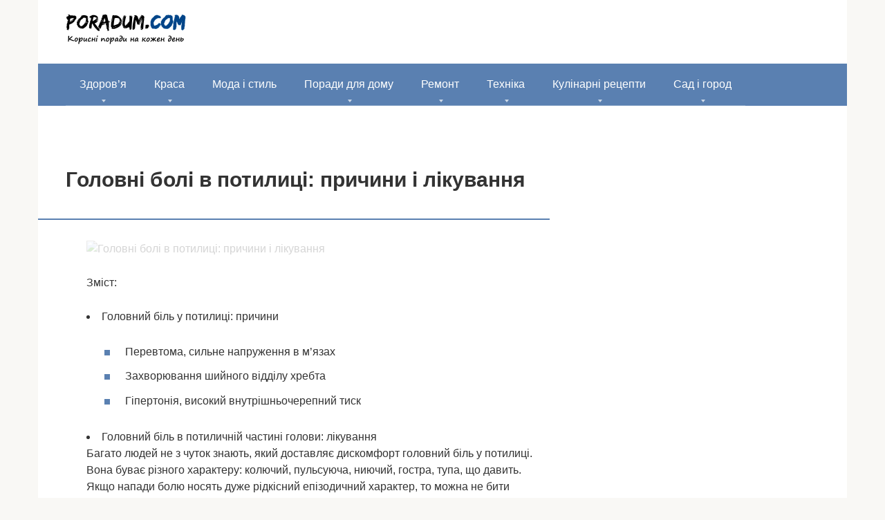

--- FILE ---
content_type: text/html; charset=UTF-8
request_url: http://poradum.com/zdorovya/golovni-boli-v-potilici-prichini-i-likuvannya.html
body_size: 17495
content:
<!DOCTYPE html><html lang="uk"><head><script data-no-optimize="1">var litespeed_docref=sessionStorage.getItem("litespeed_docref");litespeed_docref&&(Object.defineProperty(document,"referrer",{get:function(){return litespeed_docref}}),sessionStorage.removeItem("litespeed_docref"));</script> <meta charset="UTF-8"><meta name="viewport" content="width=device-width, initial-scale=1"><meta name='robots' content='index, follow, max-image-preview:large, max-snippet:-1, max-video-preview:-1' /><title>Головні болі в потилиці: причини і лікування</title><link rel="canonical" href="http://poradum.com/zdorovya/golovni-boli-v-potilici-prichini-i-likuvannya.html" /><meta property="og:locale" content="uk_UA" /><meta property="og:type" content="article" /><meta property="og:title" content="Головні болі в потилиці: причини і лікування" /><meta property="og:description" content="Зміст: Головний біль у потилиці: причини Перевтома, сильне напруження в м&#8217;язах Захворювання шийного відділу хребта Гіпертонія, високий внутрішньочерепний тиск Головний біль в потиличній частині голови: лікування Багато людей..." /><meta property="og:url" content="http://poradum.com/zdorovya/golovni-boli-v-potilici-prichini-i-likuvannya.html" /><meta property="og:site_name" content="Корисні поради та відповіді на питання" /><meta property="article:published_time" content="2016-04-27T08:28:31+00:00" /><meta property="og:image" content="http://poradum.com/wp-content/uploads/2016/04/a0ff932998995e531319221ddbedca62.jpg" /><meta property="og:image:width" content="300" /><meta property="og:image:height" content="212" /><meta property="og:image:type" content="image/jpeg" /><meta name="author" content="admin" /><meta name="twitter:card" content="summary_large_image" /><meta name="twitter:label1" content="Написано" /><meta name="twitter:data1" content="admin" /><style id='wp-img-auto-sizes-contain-inline-css' type='text/css'>img:is([sizes=auto i],[sizes^="auto," i]){contain-intrinsic-size:3000px 1500px}
/*# sourceURL=wp-img-auto-sizes-contain-inline-css */</style><link data-optimized="2" rel="stylesheet" href="http://poradum.com/wp-content/litespeed/css/18af7ff01304be9407a6885cdf7303a4.css?ver=fedc6" /><style id='classic-theme-styles-inline-css' type='text/css'>/*! This file is auto-generated */
.wp-block-button__link{color:#fff;background-color:#32373c;border-radius:9999px;box-shadow:none;text-decoration:none;padding:calc(.667em + 2px) calc(1.333em + 2px);font-size:1.125em}.wp-block-file__button{background:#32373c;color:#fff;text-decoration:none}
/*# sourceURL=/wp-includes/css/classic-themes.min.css */</style> <script type="litespeed/javascript" data-src="http://poradum.com/wp-includes/js/jquery/jquery.min.js" id="jquery-core-js"></script> <style>.pseudo-clearfy-link { color: #008acf; cursor: pointer;}.pseudo-clearfy-link:hover { text-decoration: none;}</style><style>.scrolltop { background-color: #cccccc;}.scrolltop:after { color: #ffffff;}.scrolltop { width: 50px;}.scrolltop { height: 50px;}.scrolltop:after { content: "\f102"; }body { font-family: "Roboto" ,"Helvetica Neue", Helvetica, Arial, sans-serif; }.site-title, .site-title a { font-family: "Roboto" ,"Helvetica Neue", Helvetica, Arial, sans-serif; }.site-description { font-family: "Roboto" ,"Helvetica Neue", Helvetica, Arial, sans-serif; }.entry-content h1, .entry-content h2, .entry-content h3, .entry-content h4, .entry-content h5, .entry-content h6, .entry-image__title h1, .entry-title, .entry-title a { font-family: "Roboto" ,"Helvetica Neue", Helvetica, Arial, sans-serif; }.main-navigation ul li a, .main-navigation ul li .removed-link, .footer-navigation ul li a, .footer-navigation ul li .removed-link{ font-family: "Roboto" ,"Helvetica Neue", Helvetica, Arial, sans-serif; }@media (min-width: 576px) { body { font-size: 16px;} }@media (min-width: 576px) { .site-title, .site-title a { font-size: 28px;} }@media (min-width: 576px) { .site-description { font-size: 16px;} }@media (min-width: 576px) { .main-navigation ul li a, .main-navigation ul li .removed-link, .footer-navigation ul li a, .footer-navigation ul li .removed-link { font-size: 16px;} }@media (min-width: 576px) { body { line-height: 1.5;} }@media (min-width: 576px) { .site-title, .site-title a { line-height: 1.1;} }@media (min-width: 576px) { .main-navigation ul li a, .main-navigation ul li .removed-link, .footer-navigation ul li a, .footer-navigation ul li .removed-link { line-height: 1.5;} }.mob-hamburger span, .card-slider__category, .card-slider-container .swiper-pagination-bullet-active, .page-separator, .pagination .current, .pagination a.page-numbers:hover, .entry-content ul > li:before, .entry-content ul:not([class])>li:before, .taxonomy-description ul:not([class])>li:before, .btn, .comment-respond .form-submit input, .contact-form .contact_submit, .page-links__item { background-color: #5a80b1;}.spoiler-box, .entry-content ol li:before, .entry-content ol:not([class]) li:before, .taxonomy-description ol:not([class]) li:before, .mob-hamburger, .inp:focus, .search-form__text:focus, .entry-content blockquote,
         .comment-respond .comment-form-author input:focus, .comment-respond .comment-form-author textarea:focus, .comment-respond .comment-form-comment input:focus, .comment-respond .comment-form-comment textarea:focus, .comment-respond .comment-form-email input:focus, .comment-respond .comment-form-email textarea:focus, .comment-respond .comment-form-url input:focus, .comment-respond .comment-form-url textarea:focus { border-color: #5a80b1;}.entry-content blockquote:before, .spoiler-box__title:after, .sidebar-navigation .menu-item-has-children:after,
        .star-rating--score-1:not(.hover) .star-rating-item:nth-child(1),
        .star-rating--score-2:not(.hover) .star-rating-item:nth-child(1), .star-rating--score-2:not(.hover) .star-rating-item:nth-child(2),
        .star-rating--score-3:not(.hover) .star-rating-item:nth-child(1), .star-rating--score-3:not(.hover) .star-rating-item:nth-child(2), .star-rating--score-3:not(.hover) .star-rating-item:nth-child(3),
        .star-rating--score-4:not(.hover) .star-rating-item:nth-child(1), .star-rating--score-4:not(.hover) .star-rating-item:nth-child(2), .star-rating--score-4:not(.hover) .star-rating-item:nth-child(3), .star-rating--score-4:not(.hover) .star-rating-item:nth-child(4),
        .star-rating--score-5:not(.hover) .star-rating-item:nth-child(1), .star-rating--score-5:not(.hover) .star-rating-item:nth-child(2), .star-rating--score-5:not(.hover) .star-rating-item:nth-child(3), .star-rating--score-5:not(.hover) .star-rating-item:nth-child(4), .star-rating--score-5:not(.hover) .star-rating-item:nth-child(5), .star-rating-item.hover { color: #5a80b1;}body { color: #333333;}a, .spanlink, .comment-reply-link, .pseudo-link, .root-pseudo-link { color: #428bca;}a:hover, a:focus, a:active, .spanlink:hover, .comment-reply-link:hover, .pseudo-link:hover { color: #e66212;}.site-header { background-color: #ffffff;}.site-title, .site-title a { color: #5a80b1;}.site-description, .site-description a { color: #666666;}.main-navigation, .footer-navigation, .main-navigation ul li .sub-menu, .footer-navigation ul li .sub-menu { background-color: #5a80b1;}.main-navigation ul li a, .main-navigation ul li .removed-link, .footer-navigation ul li a, .footer-navigation ul li .removed-link { color: #ffffff;}.site-footer { background-color: #ffffff;}@media (min-width: 768px) {.site-header { background-repeat: no-repeat; }}@media (min-width: 768px) {.site-header { background-position: center center; }}</style><link rel="icon" href="http://poradum.com/wp-content/uploads/2016/04/nravitsja-150x150.png" sizes="32x32" /><link rel="icon" href="http://poradum.com/wp-content/uploads/2016/04/nravitsja-300x300.png" sizes="192x192" /><link rel="apple-touch-icon" href="http://poradum.com/wp-content/uploads/2016/04/nravitsja-300x300.png" /><meta name="msapplication-TileImage" content="http://poradum.com/wp-content/uploads/2016/04/nravitsja-300x300.png" /><style type="text/css" id="wp-custom-css">.site-logotype img {
    max-width: 220px;
    max-height: 100px;
}
		@font-face {
  font-display: swap;
}</style> <script type="litespeed/javascript" data-src="//pagead2.googlesyndication.com/pagead/js/adsbygoogle.js"></script> <script type="litespeed/javascript">(adsbygoogle=window.adsbygoogle||[]).push({google_ad_client:"ca-pub-8324800206153529",enable_page_level_ads:!0})</script>  <script type="litespeed/javascript" data-src="https://www.googletagmanager.com/gtag/js?id=UA-32094556-11"></script> <script type="litespeed/javascript">window.dataLayer=window.dataLayer||[];function gtag(){dataLayer.push(arguments)}
gtag('js',new Date());gtag('config','UA-32094556-11')</script> <script type="litespeed/javascript" data-src="https://fundingchoicesmessages.google.com/i/pub-8324800206153529?ers=1" nonce="Zb-7zmcJ_qU5APk5TzldmA"></script><script nonce="Zb-7zmcJ_qU5APk5TzldmA" type="litespeed/javascript">(function(){function signalGooglefcPresent(){if(!window.frames.googlefcPresent){if(document.body){const iframe=document.createElement('iframe');iframe.style='width: 0; height: 0; border: none; z-index: -1000; left: -1000px; top: -1000px;';iframe.style.display='none';iframe.name='googlefcPresent';document.body.appendChild(iframe)}else{setTimeout(signalGooglefcPresent,0)}}}signalGooglefcPresent()})()</script><style id='global-styles-inline-css' type='text/css'>:root{--wp--preset--aspect-ratio--square: 1;--wp--preset--aspect-ratio--4-3: 4/3;--wp--preset--aspect-ratio--3-4: 3/4;--wp--preset--aspect-ratio--3-2: 3/2;--wp--preset--aspect-ratio--2-3: 2/3;--wp--preset--aspect-ratio--16-9: 16/9;--wp--preset--aspect-ratio--9-16: 9/16;--wp--preset--color--black: #000000;--wp--preset--color--cyan-bluish-gray: #abb8c3;--wp--preset--color--white: #ffffff;--wp--preset--color--pale-pink: #f78da7;--wp--preset--color--vivid-red: #cf2e2e;--wp--preset--color--luminous-vivid-orange: #ff6900;--wp--preset--color--luminous-vivid-amber: #fcb900;--wp--preset--color--light-green-cyan: #7bdcb5;--wp--preset--color--vivid-green-cyan: #00d084;--wp--preset--color--pale-cyan-blue: #8ed1fc;--wp--preset--color--vivid-cyan-blue: #0693e3;--wp--preset--color--vivid-purple: #9b51e0;--wp--preset--gradient--vivid-cyan-blue-to-vivid-purple: linear-gradient(135deg,rgb(6,147,227) 0%,rgb(155,81,224) 100%);--wp--preset--gradient--light-green-cyan-to-vivid-green-cyan: linear-gradient(135deg,rgb(122,220,180) 0%,rgb(0,208,130) 100%);--wp--preset--gradient--luminous-vivid-amber-to-luminous-vivid-orange: linear-gradient(135deg,rgb(252,185,0) 0%,rgb(255,105,0) 100%);--wp--preset--gradient--luminous-vivid-orange-to-vivid-red: linear-gradient(135deg,rgb(255,105,0) 0%,rgb(207,46,46) 100%);--wp--preset--gradient--very-light-gray-to-cyan-bluish-gray: linear-gradient(135deg,rgb(238,238,238) 0%,rgb(169,184,195) 100%);--wp--preset--gradient--cool-to-warm-spectrum: linear-gradient(135deg,rgb(74,234,220) 0%,rgb(151,120,209) 20%,rgb(207,42,186) 40%,rgb(238,44,130) 60%,rgb(251,105,98) 80%,rgb(254,248,76) 100%);--wp--preset--gradient--blush-light-purple: linear-gradient(135deg,rgb(255,206,236) 0%,rgb(152,150,240) 100%);--wp--preset--gradient--blush-bordeaux: linear-gradient(135deg,rgb(254,205,165) 0%,rgb(254,45,45) 50%,rgb(107,0,62) 100%);--wp--preset--gradient--luminous-dusk: linear-gradient(135deg,rgb(255,203,112) 0%,rgb(199,81,192) 50%,rgb(65,88,208) 100%);--wp--preset--gradient--pale-ocean: linear-gradient(135deg,rgb(255,245,203) 0%,rgb(182,227,212) 50%,rgb(51,167,181) 100%);--wp--preset--gradient--electric-grass: linear-gradient(135deg,rgb(202,248,128) 0%,rgb(113,206,126) 100%);--wp--preset--gradient--midnight: linear-gradient(135deg,rgb(2,3,129) 0%,rgb(40,116,252) 100%);--wp--preset--font-size--small: 13px;--wp--preset--font-size--medium: 20px;--wp--preset--font-size--large: 36px;--wp--preset--font-size--x-large: 42px;--wp--preset--spacing--20: 0.44rem;--wp--preset--spacing--30: 0.67rem;--wp--preset--spacing--40: 1rem;--wp--preset--spacing--50: 1.5rem;--wp--preset--spacing--60: 2.25rem;--wp--preset--spacing--70: 3.38rem;--wp--preset--spacing--80: 5.06rem;--wp--preset--shadow--natural: 6px 6px 9px rgba(0, 0, 0, 0.2);--wp--preset--shadow--deep: 12px 12px 50px rgba(0, 0, 0, 0.4);--wp--preset--shadow--sharp: 6px 6px 0px rgba(0, 0, 0, 0.2);--wp--preset--shadow--outlined: 6px 6px 0px -3px rgb(255, 255, 255), 6px 6px rgb(0, 0, 0);--wp--preset--shadow--crisp: 6px 6px 0px rgb(0, 0, 0);}:where(.is-layout-flex){gap: 0.5em;}:where(.is-layout-grid){gap: 0.5em;}body .is-layout-flex{display: flex;}.is-layout-flex{flex-wrap: wrap;align-items: center;}.is-layout-flex > :is(*, div){margin: 0;}body .is-layout-grid{display: grid;}.is-layout-grid > :is(*, div){margin: 0;}:where(.wp-block-columns.is-layout-flex){gap: 2em;}:where(.wp-block-columns.is-layout-grid){gap: 2em;}:where(.wp-block-post-template.is-layout-flex){gap: 1.25em;}:where(.wp-block-post-template.is-layout-grid){gap: 1.25em;}.has-black-color{color: var(--wp--preset--color--black) !important;}.has-cyan-bluish-gray-color{color: var(--wp--preset--color--cyan-bluish-gray) !important;}.has-white-color{color: var(--wp--preset--color--white) !important;}.has-pale-pink-color{color: var(--wp--preset--color--pale-pink) !important;}.has-vivid-red-color{color: var(--wp--preset--color--vivid-red) !important;}.has-luminous-vivid-orange-color{color: var(--wp--preset--color--luminous-vivid-orange) !important;}.has-luminous-vivid-amber-color{color: var(--wp--preset--color--luminous-vivid-amber) !important;}.has-light-green-cyan-color{color: var(--wp--preset--color--light-green-cyan) !important;}.has-vivid-green-cyan-color{color: var(--wp--preset--color--vivid-green-cyan) !important;}.has-pale-cyan-blue-color{color: var(--wp--preset--color--pale-cyan-blue) !important;}.has-vivid-cyan-blue-color{color: var(--wp--preset--color--vivid-cyan-blue) !important;}.has-vivid-purple-color{color: var(--wp--preset--color--vivid-purple) !important;}.has-black-background-color{background-color: var(--wp--preset--color--black) !important;}.has-cyan-bluish-gray-background-color{background-color: var(--wp--preset--color--cyan-bluish-gray) !important;}.has-white-background-color{background-color: var(--wp--preset--color--white) !important;}.has-pale-pink-background-color{background-color: var(--wp--preset--color--pale-pink) !important;}.has-vivid-red-background-color{background-color: var(--wp--preset--color--vivid-red) !important;}.has-luminous-vivid-orange-background-color{background-color: var(--wp--preset--color--luminous-vivid-orange) !important;}.has-luminous-vivid-amber-background-color{background-color: var(--wp--preset--color--luminous-vivid-amber) !important;}.has-light-green-cyan-background-color{background-color: var(--wp--preset--color--light-green-cyan) !important;}.has-vivid-green-cyan-background-color{background-color: var(--wp--preset--color--vivid-green-cyan) !important;}.has-pale-cyan-blue-background-color{background-color: var(--wp--preset--color--pale-cyan-blue) !important;}.has-vivid-cyan-blue-background-color{background-color: var(--wp--preset--color--vivid-cyan-blue) !important;}.has-vivid-purple-background-color{background-color: var(--wp--preset--color--vivid-purple) !important;}.has-black-border-color{border-color: var(--wp--preset--color--black) !important;}.has-cyan-bluish-gray-border-color{border-color: var(--wp--preset--color--cyan-bluish-gray) !important;}.has-white-border-color{border-color: var(--wp--preset--color--white) !important;}.has-pale-pink-border-color{border-color: var(--wp--preset--color--pale-pink) !important;}.has-vivid-red-border-color{border-color: var(--wp--preset--color--vivid-red) !important;}.has-luminous-vivid-orange-border-color{border-color: var(--wp--preset--color--luminous-vivid-orange) !important;}.has-luminous-vivid-amber-border-color{border-color: var(--wp--preset--color--luminous-vivid-amber) !important;}.has-light-green-cyan-border-color{border-color: var(--wp--preset--color--light-green-cyan) !important;}.has-vivid-green-cyan-border-color{border-color: var(--wp--preset--color--vivid-green-cyan) !important;}.has-pale-cyan-blue-border-color{border-color: var(--wp--preset--color--pale-cyan-blue) !important;}.has-vivid-cyan-blue-border-color{border-color: var(--wp--preset--color--vivid-cyan-blue) !important;}.has-vivid-purple-border-color{border-color: var(--wp--preset--color--vivid-purple) !important;}.has-vivid-cyan-blue-to-vivid-purple-gradient-background{background: var(--wp--preset--gradient--vivid-cyan-blue-to-vivid-purple) !important;}.has-light-green-cyan-to-vivid-green-cyan-gradient-background{background: var(--wp--preset--gradient--light-green-cyan-to-vivid-green-cyan) !important;}.has-luminous-vivid-amber-to-luminous-vivid-orange-gradient-background{background: var(--wp--preset--gradient--luminous-vivid-amber-to-luminous-vivid-orange) !important;}.has-luminous-vivid-orange-to-vivid-red-gradient-background{background: var(--wp--preset--gradient--luminous-vivid-orange-to-vivid-red) !important;}.has-very-light-gray-to-cyan-bluish-gray-gradient-background{background: var(--wp--preset--gradient--very-light-gray-to-cyan-bluish-gray) !important;}.has-cool-to-warm-spectrum-gradient-background{background: var(--wp--preset--gradient--cool-to-warm-spectrum) !important;}.has-blush-light-purple-gradient-background{background: var(--wp--preset--gradient--blush-light-purple) !important;}.has-blush-bordeaux-gradient-background{background: var(--wp--preset--gradient--blush-bordeaux) !important;}.has-luminous-dusk-gradient-background{background: var(--wp--preset--gradient--luminous-dusk) !important;}.has-pale-ocean-gradient-background{background: var(--wp--preset--gradient--pale-ocean) !important;}.has-electric-grass-gradient-background{background: var(--wp--preset--gradient--electric-grass) !important;}.has-midnight-gradient-background{background: var(--wp--preset--gradient--midnight) !important;}.has-small-font-size{font-size: var(--wp--preset--font-size--small) !important;}.has-medium-font-size{font-size: var(--wp--preset--font-size--medium) !important;}.has-large-font-size{font-size: var(--wp--preset--font-size--large) !important;}.has-x-large-font-size{font-size: var(--wp--preset--font-size--x-large) !important;}
/*# sourceURL=global-styles-inline-css */</style></head><body class="wp-singular post-template-default single single-post postid-76869 single-format-standard wp-theme-root  group-blog"><div id="page" class="site">
<a class="skip-link screen-reader-text" href="#main">Перейти до вмісту</a><header id="masthead" class="site-header container" itemscope itemtype="http://schema.org/WPHeader"><div class="site-header-inner "><div class="site-branding"><div class="site-logotype"><a href="http://poradum.com/"><img data-lazyloaded="1" src="[data-uri]" width="178" height="45" data-src="http://poradum.com/wp-content/uploads/2018/12/cropped-logo.png" alt="Корисні поради та відповіді на питання"></a></div></div><div class="mob-hamburger"><span></span></div></div></header><nav id="site-navigation" class="main-navigation container"><div class="main-navigation-inner "><div class="menu-menyu-container"><ul id="header_menu" class="menu"><li id="menu-item-20" class="menu-item menu-item-type-taxonomy menu-item-object-category current-post-ancestor current-menu-parent current-post-parent menu-item-has-children menu-item-20"><a href="http://poradum.com/category/zdorovya">Здоров&#8217;я</a><ul class="sub-menu"><li id="menu-item-71024" class="menu-item menu-item-type-taxonomy menu-item-object-category menu-item-71024"><a href="http://poradum.com/category/zdorovya/varikoz">Варикоз</a></li><li id="menu-item-66393" class="menu-item menu-item-type-taxonomy menu-item-object-category menu-item-66393"><a href="http://poradum.com/category/zdorovya/likuvannya-gemoroyu">Геморой лікування</a></li><li id="menu-item-154269" class="menu-item menu-item-type-taxonomy menu-item-object-category menu-item-154269"><a href="http://poradum.com/category/zdorovya/golovna-bil">Головна біль</a></li><li id="menu-item-216398" class="menu-item menu-item-type-taxonomy menu-item-object-category menu-item-216398"><a href="http://poradum.com/category/zdorovya/dytyny">Дитини</a></li><li id="menu-item-21" class="menu-item menu-item-type-taxonomy menu-item-object-category menu-item-21"><a href="http://poradum.com/category/zdorovya/sxudnennya">Схуднення</a></li><li id="menu-item-34460" class="menu-item menu-item-type-taxonomy menu-item-object-category menu-item-34460"><a href="http://poradum.com/category/zdorovya/zahvoryuvannya-shkiry">Захворювання шкіри</a></li></ul></li><li id="menu-item-22" class="menu-item menu-item-type-taxonomy menu-item-object-category menu-item-has-children menu-item-22"><a href="http://poradum.com/category/krasa">Краса</a><ul class="sub-menu"><li id="menu-item-23" class="menu-item menu-item-type-taxonomy menu-item-object-category menu-item-23"><a href="http://poradum.com/category/krasa/doglyad-za-volossyam">Догляд за волоссям</a></li><li id="menu-item-24" class="menu-item menu-item-type-taxonomy menu-item-object-category menu-item-24"><a href="http://poradum.com/category/krasa/doglyad-za-oblichchyam">Догляд за обличчям</a></li><li id="menu-item-25" class="menu-item menu-item-type-taxonomy menu-item-object-category menu-item-25"><a href="http://poradum.com/category/krasa/doglyad-za-tilom">Догляд за тілом</a></li><li id="menu-item-61540" class="menu-item menu-item-type-taxonomy menu-item-object-category menu-item-61540"><a href="http://poradum.com/category/krasa/manikyur">Манікюр</a></li></ul></li><li id="menu-item-26" class="menu-item menu-item-type-taxonomy menu-item-object-category menu-item-26"><a href="http://poradum.com/category/moda-i-stil">Мода і стиль</a></li><li id="menu-item-2078" class="menu-item menu-item-type-taxonomy menu-item-object-category menu-item-has-children menu-item-2078"><a href="http://poradum.com/category/poradi-dlya-domu">Поради для дому</a><ul class="sub-menu"><li id="menu-item-117755" class="menu-item menu-item-type-taxonomy menu-item-object-category menu-item-has-children menu-item-117755"><a href="http://poradum.com/category/poradi-dlya-domu/gospodarstvo">Господарство</a><ul class="sub-menu"><li id="menu-item-185311" class="menu-item menu-item-type-taxonomy menu-item-object-category menu-item-185311"><a href="http://poradum.com/category/poradi-dlya-domu/gospodarstvo/kroliki">Кролики</a></li><li id="menu-item-293095" class="menu-item menu-item-type-taxonomy menu-item-object-category menu-item-293095"><a href="http://poradum.com/category/poradi-dlya-domu/gospodarstvo/svuni">Свині</a></li></ul></li><li id="menu-item-92276" class="menu-item menu-item-type-taxonomy menu-item-object-category menu-item-92276"><a href="http://poradum.com/category/poradi-dlya-domu/doglyad-za-tvarynamy">Догляд за тваринами</a></li><li id="menu-item-100142" class="menu-item menu-item-type-taxonomy menu-item-object-category menu-item-100142"><a href="http://poradum.com/category/poradi-dlya-domu/kimnatni-roslyny">Кімнатні рослини</a></li></ul></li><li id="menu-item-14680" class="menu-item menu-item-type-taxonomy menu-item-object-category menu-item-has-children menu-item-14680"><a href="http://poradum.com/category/remont">Ремонт</a><ul class="sub-menu"><li id="menu-item-160795" class="menu-item menu-item-type-taxonomy menu-item-object-category menu-item-160795"><a href="http://poradum.com/category/remont/lazny">Лазня</a></li><li id="menu-item-226038" class="menu-item menu-item-type-taxonomy menu-item-object-category menu-item-226038"><a href="http://poradum.com/category/remont/santekhnika">Сантехніка</a></li></ul></li><li id="menu-item-14681" class="menu-item menu-item-type-taxonomy menu-item-object-category menu-item-has-children menu-item-14681"><a href="http://poradum.com/category/texnika">Техніка</a><ul class="sub-menu"><li id="menu-item-143217" class="menu-item menu-item-type-taxonomy menu-item-object-category menu-item-143217"><a href="http://poradum.com/category/texnika/mobile-pristroi">Мобільні пристрої</a></li></ul></li><li id="menu-item-40522" class="menu-item menu-item-type-taxonomy menu-item-object-category menu-item-has-children menu-item-40522"><a href="http://poradum.com/category/kulinarni-recepty">Кулінарні рецепти</a><ul class="sub-menu"><li id="menu-item-217616" class="menu-item menu-item-type-taxonomy menu-item-object-category menu-item-217616"><a href="http://poradum.com/category/kulinarni-recepty/kopcheniya">Копчення</a></li></ul></li><li id="menu-item-123959" class="menu-item menu-item-type-taxonomy menu-item-object-category menu-item-has-children menu-item-123959"><a href="http://poradum.com/category/sad-i-gorod">Сад і город</a><ul class="sub-menu"><li id="menu-item-132311" class="menu-item menu-item-type-taxonomy menu-item-object-category menu-item-132311"><a href="http://poradum.com/category/sad-i-gorod/doglyad-za-bdzholami">Догляд за бджолами</a></li></ul></li></ul></div></div></nav><div id="content" class="site-content container"><div class="b-r b-r--before-site-content"><script type="litespeed/javascript" data-src="//pagead2.googlesyndication.com/pagead/js/adsbygoogle.js"></script> 
<ins class="adsbygoogle" style="display: block;" data-ad-client="ca-pub-8324800206153529" data-ad-slot="9207328622" data-ad-format="auto"></ins> <script type="litespeed/javascript">(adsbygoogle=window.adsbygoogle||[]).push({})</script></div><div itemscope itemtype="http://schema.org/Article"><div id="primary" class="content-area"><main id="main" class="site-main"><article id="post-76869" class="post-76869 post type-post status-publish format-standard has-post-thumbnail  category-zdorovya"><header class="entry-header"><h1 class="entry-title" itemprop="headline">Головні болі в потилиці: причини і лікування</h1><div class="entry-meta"></div></header><div class="page-separator"></div><div class="entry-content" itemprop="articleBody"><div class="b-r b-r--before-article"><script type="litespeed/javascript" data-src="//pagead2.googlesyndication.com/pagead/js/adsbygoogle.js"></script> <ins class="adsbygoogle"
style="display:block; text-align:center;"
data-ad-layout="in-article"
data-ad-format="fluid"
data-ad-client="ca-pub-8324800206153529"
data-ad-slot="7860013263"></ins> <script type="litespeed/javascript">(adsbygoogle=window.adsbygoogle||[]).push({})</script></div><p><img class="lazy lazy-hidden" decoding="async" src="//poradum.com/wp-content/plugins/a3-lazy-load/assets/images/lazy_placeholder.gif" data-lazy-type="image" data-src="/wp-content/uploads/2016/04/a0ff932998995e531319221ddbedca62.jpg" title="Головні болі в потилиці: причини і лікування" alt="Головні болі в потилиці: причини і лікування" /><noscript><img decoding="async" src="/wp-content/uploads/2016/04/a0ff932998995e531319221ddbedca62.jpg" title="Головні болі в потилиці: причини і лікування" alt="Головні болі в потилиці: причини і лікування" /></noscript></p><p>Зміст:</p><li>Головний біль у потилиці: причини<ul><li>Перевтома, сильне напруження в м&#8217;язах</li><li>Захворювання шийного відділу хребта</li><li>Гіпертонія, високий внутрішньочерепний тиск</li></ul></li><li>Головний біль в потиличній частині голови: лікування</li><p>Багато людей не з чуток знають, який <span id="more-76869"></span>доставляє дискомфорт головний біль у потилиці. Вона буває різного характеру: колючий, пульсуюча, ниючий, гостра, тупа, що давить. Якщо напади болю носять дуже рідкісний епізодичний характер, то можна не бити тривогу, але у разі їх регулярного прояви слід звернутися до лікаря. Знеболюючі засоби знімають симптоми лише на час, у той час як виявлення причини нездужання допомагає знайти способи позбутися від нього назавжди без негативних наслідків для організму.</p><div class="b-r b-r--after-p"><script type="litespeed/javascript" data-src="//pagead2.googlesyndication.com/pagead/js/adsbygoogle.js"></script> 
<ins class="adsbygoogle" style="display: block;" data-ad-client="ca-pub-8324800206153529" data-ad-slot="9207328622" data-ad-format="auto"></ins> <script type="litespeed/javascript">(adsbygoogle=window.adsbygoogle||[]).push({})</script></div><div class="table-of-contents"><div class="table-of-contents__header"><span class="table-of-contents__hide js-table-of-contents-hide">Зміст</span></div><ol class="table-of-contents__list js-table-of-contents-list" style="display:none;"><li class="level-1"><a href="#1">Головний біль у потилиці: причини</a></li><li class="level-2"><a href="#2">Перевтома, сильне напруження в м&#8217;язах</a></li><li class="level-2"><a href="#3">Захворювання шийного відділу хребта</a></li><li class="level-2"><a href="#4">Гіпертонія, високий внутрішньочерепний тиск</a></li><li class="level-1"><a href="#5">Головний біль в потиличній частині голови: лікування</a></li></ol></div><h2 id="1">Головний біль у потилиці: причини</h2><p>Головне у вирішенні проблеми цієї недуги — виявити причину його виникнення. Часом люди не здогадуються, що звична головний біль в потилиці або печіння може бути наслідком серйозного захворювання.</p><p>Голова в області потилиці може вболівати за наступним причин:</p><ul><li style="font-weight: 400;">Нервове перенапруження, перевтома, сильне напруження в м&#8217;язах</li><li style="font-weight: 400;">Захворювання шийного відділу хребта, хвороби шийних м&#8217;язів</li><li style="font-weight: 400;">Гіпертонія, високий внутрішньочерепний тиск, спазми судин головного мозку.</li></ul><p>Вид і характер больових симптомів залежать від причини виникнення нездужання. Також деякі захворювання, крім болю в потиличній частині голови, можуть супроводжуватися блювотою, запамороченням і іншими симптомами, виявлення яких допоможе визначити точну причину недуги і дозволить підібрати необхідне лікування.</p><h3 id="2">Перевтома, сильне напруження в м&#8217;язах</h3><p>Больові відчуття в потиличній частині голови можуть виникати унаслідок сильного нервового потрясіння. Це може бути печіння або пульсуючий, стріляючий біль у скронях, задньої частини голови. Найчастіше таке нездужання зустрічається у жінок після важкого трудового дня або після перенесеного стресу.</p><div class="b-r b-r--after-p"><script type="litespeed/javascript" data-src="//pagead2.googlesyndication.com/pagead/js/adsbygoogle.js"></script> 
<ins class="adsbygoogle" style="display: block;" data-ad-client="ca-pub-8324800206153529" data-ad-slot="9207328622" data-ad-format="auto"></ins> <script type="litespeed/javascript">(adsbygoogle=window.adsbygoogle||[]).push({})</script></div><p>Важливо не перестаратися в заняттях спортом. Люди, що виконують вправи занадто інтенсивно, ризикують отримати больові симптоми в задній частині голови. У цьому випадку запаморочення, печіння або больові симптоми можуть проявитися в скронях, в області потилиці, шиї і чола. М&#8217;язи в цих місцях залишаються напруженими протягом тривалого часу, тому натискання на ці зони будуть болісними. Також деколи виникає відчуття, що голову затиснуло в лещата.</p><h3 id="3">Захворювання шийного відділу хребта</h3><p>Шийний остеохондроз з&#8217;являється у людей, які приділяють мало уваги спортивних навантажень. Коли хребет знаходиться в статичному положенні протягом довгого часу, з ним починають відбуватися патологічні перетворення. Це захворювання характеризується зміною структури міжхребцевих дисків. Хвороба проявляється у віковий період від 30 до 40 років.</p><p>Надмірна вага, алкоголь, куріння, генетична схильність можуть спровокувати виникнення цієї недуги. Спочатку захворювання протікає непомітно, а пізніше починає з&#8217;являтися пульсуючий біль або печіння в скронях, потиличної частини голови. Тут також нерідко відчувається нудота та запаморочення.</p><p>Шийний спондильоз – це хвороба, при якій зв&#8217;язки, що кріпляться до хребців, перетворюються в кісткову тканину. В результаті цього на корінцях хребців утворюються остеофіти (кісткові нарости). Вони подразнюють нервові волокна та судини і викликають больові відчуття, печіння в області потилиці. При цьому можуть хворіти лопатки, очі, вуха, тім&#8217;я. При рухах хворобливість в області шиї і голови збільшується. Якщо зайняти статичне положення, то больові симптоми все одно не вщухнуть. Саме тому хворі, які страждають цим захворюванням, не можуть нормально спати.</p><div class="b-r b-r--after-p"><script type="litespeed/javascript" data-src="//pagead2.googlesyndication.com/pagead/js/adsbygoogle.js"></script> <ins class="adsbygoogle"
style="display:block; text-align:center;"
data-ad-layout="in-article"
data-ad-format="fluid"
data-ad-client="ca-pub-8324800206153529"
data-ad-slot="7860013263"></ins> <script type="litespeed/javascript">(adsbygoogle=window.adsbygoogle||[]).push({})</script></div><p>Запалення шийних м&#8217;язів внаслідок травм, протягів або впливу низьких температур викликають захворювання під назвою шийний міозит. При цьому болить шия, задня частина голови, плечі, неприємні відчуття виникають також в області між лопаток. Миогелоз характеризується появою болючих ущільнень в м&#8217;язах шиї з-за порушень кровообігу. Рухи при цьому досить скуті і болючі.</p><h3 id="4">Гіпертонія, високий внутрішньочерепний тиск</h3><p>Якщо артеріальний тиск підвищується, то найчастіше спостерігається сильна пульсуючий біль в області всього потилиці. Недуга може проявитися як зранку, так і після важкого дня. Больові відчуття значно посилюються, якщо нахилити голову. Запаморочення, нудота, слабкість, печіння в голові також є симптомами цієї недуги. Зазвичай тиск піднімається поступово, але буває і різкий стрибок, який має назву гіпертонічний криз.</p><p>При найменшій підозрі на вищеописаний недуга необхідно виміряти тиск, норма якого 120 на 80. При відхиленні на 20, а тим більше 30 одиниць, необхідно негайно викликати невідкладну допомогу. Якщо у людини спостерігається підвищення внутрішньочерепного тиску, то він відчуває розпираючий болі в потиличної області голови, печіння, часто болять очі. Нудота і блювання є частими симптомами підвищеного тиску. Людині хочеться усамітнитися, так як яскраве світло і гучні звуки підсилюють погане самопочуття.</p><p>Спазми судин головного мозку можуть чатувати людей після тридцяти років. Якщо людина регулярно недосипає, відчуває стреси, страждає від перевтоми, то у нього багато шансів дістати цю хворобу.</p><p>Остеохондроз також здатний спровокувати спазм судин головного мозку. Найчастіше таке трапляється з людьми, що страждають цукровим діабетом, стенокардією, гіпертонією, що зловживають алкоголем, курцями. Якщо у людини сильно болить голова, відчувається печіння в області потилиці, скронях, нудота, порушення мови і пам&#8217;яті, то, швидше за все, у нього вищезгаданий недугу.</p><p>Спазми судин мозку можуть бути наслідком внутрішньочерепних виливів. Є способи це перевірити. Якщо вилив сталося, то у людини спостерігається погана реакція на те, що відбувається навколо, він насилу розмовляє, схильний до тривалого пережовування їжі. Діагностувати хворобу можна за допомогою УЗД або магнітно-резонансної томографії.</p><h2 id="5">Головний біль в потиличній частині голови: лікування</h2><p><img class="lazy lazy-hidden" decoding="async" src="//poradum.com/wp-content/plugins/a3-lazy-load/assets/images/lazy_placeholder.gif" data-lazy-type="image" data-src="/wp-content/uploads/2016/04/58b07aad25d7169ce8a9ef54195415b7.jpg" title="Головні болі в потилиці: причини і лікування" alt="Головні болі в потилиці: причини і лікування" /><noscript><img decoding="async" src="/wp-content/uploads/2016/04/58b07aad25d7169ce8a9ef54195415b7.jpg" title="Головні болі в потилиці: причини і лікування" alt="Головні болі в потилиці: причини і лікування" /></noscript>Якщо причиною хворобливих відчуттів є нервове напруження, то необхідно позбутися від джерела стресу. Зняти симптоми допоможуть анальгетики, але краще використовувати народні засоби. Для цього добре підходять трав&#8217;яні чаї з м&#8217;ятою або мелісою, компреси, масаж голови. З нездужанням допоможе впоратися тепла розслаблююча ванна, ароматичні масла, приємне проведення часу. Заняття спортом, медитація, йога допомагають відновити спокій і усунути тим самим тимчасовий прояв болю. Голова може боліти від перевтоми, недосипання і сильного напруги в м&#8217;язах. У цьому випадку найкраще лікування – це повноцінний відпочинок і сон.</p><p>Лікування шийного остеохондрозу має комплексний характер і включає в себе ЛФК (лікувально-фізичну культуру), прийом медикаментів, масаж. Нестероїдні протизапальні препарати застосовуються для зняття запалення і зменшення больового синдрому, вітаміни групи B для поліпшення обмінних процесів у нервовій тканині, також призначаються ліки, що знімають спазм м&#8217;язів, покращують кровообіг. У лікуванні остеохондрозу допомагає ультразвук, лазеротерапія. Лікувальну фізкультуру слід робити в період, коли немає загострення.</p><p>Лікування спондильозу вимагає комплексного підходу. Часто лікар призначає фізіотерапію, лікувальну гімнастику, голковколювання, прогрівання уражених зон. Медикаментозна терапія полягає в прийомі анальгетиків і релаксантів. Лікування варто починати негайно, цю хворобу, як і остеохондроз, краще не запускати, щоб уникнути оперативного втручання.</p><div class="b-r b-r--after-p"><script type="litespeed/javascript" data-src="//pagead2.googlesyndication.com/pagead/js/adsbygoogle.js"></script> 
<ins class="adsbygoogle" style="display: block;" data-ad-client="ca-pub-8324800206153529" data-ad-slot="9207328622" data-ad-format="auto"></ins> <script type="litespeed/javascript">(adsbygoogle=window.adsbygoogle||[]).push({})</script></div><p>Гіпертонію потрібно обов&#8217;язково лікувати, інакше вона може призвести до інсульту або інфаркту. При цьому необхідно приймати препарати, що знижують тиск. Слід стежити за вагою і харчуватися правильно: вживати їжу, багату калієм, магнієм і кальцієм, по можливості виключити з раціону солоні, жирні продукти і алкоголь. Підвищений внутрішньочерепний тиск лікується медикаментами, спеціальною гімнастикою, а в запущених випадках хірургічним втручанням. Від спазму судин допомагають медикаменти на основі екстракту валеріани, Гінкго Білоба. Призначаються також препарати папаверин, спрямовані на розширення судин, підтримання їх у стабільному стані.</p><p>Міозит лікують в залежності від причини його появи. Якщо він інфекційний, то прописуються антибіотики, якщо паразитарний – антигельмінтні препарати і т. д. Можуть призначатися зігріваючі мазі, знімають напругу з запалених м&#8217;язів. Миогелоз лікується тепловими компресами, масажем, прийомом протизапальних препаратів. Іноді використовуються протисудомні ліки і ін&#8217;єкції стероїдів. У запущених випадках використовуються хірургічні методи, такі як мікросудинна декомпресія. Суть процедури полягає у коригуванні судин, викликають стиснення або защемлення нервового закінчення.</p><p>Якщо часто болить голова, чи відчувається печіння в області потилиці, не варто займатися самолікуванням або труїти організм анальгетиками. Найкращий вихід – сходити на прийом до лікаря, який проведе комплекс необхідних аналізів, виявить причину нездужання і призначить відповідне лікування.</p><div class="b-r b-r--after-article"><script type="litespeed/javascript" data-src="//pagead2.googlesyndication.com/pagead/js/adsbygoogle.js"></script> 
<ins class="adsbygoogle" style="display: block;" data-ad-client="ca-pub-8324800206153529" data-ad-slot="9207328622" data-ad-format="auto"></ins> <script type="litespeed/javascript">(adsbygoogle=window.adsbygoogle||[]).push({})</script></div></div></article><div class="entry-footer"></div><div class="b-share b-share--post"><div class="b-share__title">Сподобалася стаття? Поділитися з друзями:</div><span class="b-share__ico b-share__fb js-share-link" data-uri="https://www.facebook.com/sharer.php?u=http%3A%2F%2Fporadum.com%2Fzdorovya%2Fgolovni-boli-v-potilici-prichini-i-likuvannya.html"></span><span class="b-share__ico b-share__tw js-share-link" data-uri="https://twitter.com/share?text=%D0%93%D0%BE%D0%BB%D0%BE%D0%B2%D0%BD%D1%96+%D0%B1%D0%BE%D0%BB%D1%96+%D0%B2+%D0%BF%D0%BE%D1%82%D0%B8%D0%BB%D0%B8%D1%86%D1%96%3A+%D0%BF%D1%80%D0%B8%D1%87%D0%B8%D0%BD%D0%B8+%D1%96+%D0%BB%D1%96%D0%BA%D1%83%D0%B2%D0%B0%D0%BD%D0%BD%D1%8F&url=http%3A%2F%2Fporadum.com%2Fzdorovya%2Fgolovni-boli-v-potilici-prichini-i-likuvannya.html"></span><span class="b-share__ico b-share__whatsapp js-share-link js-share-link-no-window" data-uri="whatsapp://send?text=%D0%93%D0%BE%D0%BB%D0%BE%D0%B2%D0%BD%D1%96+%D0%B1%D0%BE%D0%BB%D1%96+%D0%B2+%D0%BF%D0%BE%D1%82%D0%B8%D0%BB%D0%B8%D1%86%D1%96%3A+%D0%BF%D1%80%D0%B8%D1%87%D0%B8%D0%BD%D0%B8+%D1%96+%D0%BB%D1%96%D0%BA%D1%83%D0%B2%D0%B0%D0%BD%D0%BD%D1%8F%20http%3A%2F%2Fporadum.com%2Fzdorovya%2Fgolovni-boli-v-potilici-prichini-i-likuvannya.html"></span><span class="b-share__ico b-share__viber js-share-link js-share-link-no-window" data-uri="viber://forward?text=%D0%93%D0%BE%D0%BB%D0%BE%D0%B2%D0%BD%D1%96+%D0%B1%D0%BE%D0%BB%D1%96+%D0%B2+%D0%BF%D0%BE%D1%82%D0%B8%D0%BB%D0%B8%D1%86%D1%96%3A+%D0%BF%D1%80%D0%B8%D1%87%D0%B8%D0%BD%D0%B8+%D1%96+%D0%BB%D1%96%D0%BA%D1%83%D0%B2%D0%B0%D0%BD%D0%BD%D1%8F%20http%3A%2F%2Fporadum.com%2Fzdorovya%2Fgolovni-boli-v-potilici-prichini-i-likuvannya.html"></span><span class="b-share__ico b-share__telegram js-share-link js-share-link-no-window" data-uri="https://t.me/share/url?url=http%3A%2F%2Fporadum.com%2Fzdorovya%2Fgolovni-boli-v-potilici-prichini-i-likuvannya.html&text=%D0%93%D0%BE%D0%BB%D0%BE%D0%B2%D0%BD%D1%96+%D0%B1%D0%BE%D0%BB%D1%96+%D0%B2+%D0%BF%D0%BE%D1%82%D0%B8%D0%BB%D0%B8%D1%86%D1%96%3A+%D0%BF%D1%80%D0%B8%D1%87%D0%B8%D0%BD%D0%B8+%D1%96+%D0%BB%D1%96%D0%BA%D1%83%D0%B2%D0%B0%D0%BD%D0%BD%D1%8F"></span></div><meta itemprop="author" content="admin"><meta itemprop="datePublished" content="2016-04-27T10:28:31+02:00"/><meta itemscope itemprop="mainEntityOfPage" itemType="https://schema.org/WebPage" itemid="http://poradum.com/zdorovya/golovni-boli-v-potilici-prichini-i-likuvannya.html" content="Головні болі в потилиці: причини і лікування"><meta itemprop="dateModified" content="2016-04-27"><meta itemprop="datePublished" content="2016-04-27T10:28:31+02:00"><div itemprop="publisher" itemscope itemtype="https://schema.org/Organization"><div itemprop="logo" itemscope itemtype="https://schema.org/ImageObject" style="display: none;"><img data-lazyloaded="1" src="[data-uri]" width="178" height="45" itemprop="url image" data-src="http://poradum.com/wp-content/uploads/2018/12/cropped-logo.png" alt="Корисні поради та відповіді на питання"></div><meta itemprop="name" content="Корисні поради та відповіді на питання"><meta itemprop="telephone" content="Корисні поради та відповіді на питання"><meta itemprop="address" content="http://poradum.com"></div></main></div></div><aside id="secondary" class="widget-area" itemscope itemtype="http://schema.org/WPSideBar"><div id="text-3" class="widget widget_text"><div class="textwidget"><script type="litespeed/javascript" data-src="//pagead2.googlesyndication.com/pagead/js/adsbygoogle.js"></script> 
<ins class="adsbygoogle" style="display: block;" data-ad-client="ca-pub-8324800206153529" data-ad-slot="9207328622" data-ad-format="auto"></ins> <script type="litespeed/javascript">(adsbygoogle=window.adsbygoogle||[]).push({})</script></div></div></aside></div><footer class="site-footer container" itemscope itemtype="http://schema.org/WPFooter"><div class="site-footer-inner "><div class="footer-info">
© 2026 Корисні поради та відповіді на питання<div class="footer-text">При використанні матеріалів, залишайте посилання на наш сайт. Вся інформація на сайті взята з відкритих джерел і носить виключно інформаційний характер, також не повинна використовуватися самостійно (наприклад, для лікування). <br><a href="http://poradum.com/feedback" title="Зворотній зв'язок">Контакти</a> | <a href="http://poradum.com/privacy-policy" title="Детально">Політика конфіденційності</a></div></div><div class="footer-counters"> <script type="litespeed/javascript" data-src="https://www.googletagmanager.com/gtag/js?id=UA-32094556-11"></script> <script type="litespeed/javascript">window.dataLayer=window.dataLayer||[];function gtag(){dataLayer.push(arguments)}
gtag('js',new Date());gtag('config','UA-32094556-11')</script></div></div></footer><button type="button" class="scrolltop js-scrolltop"></button></div> <script type="speculationrules">{"prefetch":[{"source":"document","where":{"and":[{"href_matches":"/*"},{"not":{"href_matches":["/wp-*.php","/wp-admin/*","/wp-content/uploads/*","/wp-content/*","/wp-content/plugins/*","/wp-content/themes/root/*","/*\\?(.+)"]}},{"not":{"selector_matches":"a[rel~=\"nofollow\"]"}},{"not":{"selector_matches":".no-prefetch, .no-prefetch a"}}]},"eagerness":"conservative"}]}</script> <script type="litespeed/javascript">var pseudo_links=document.querySelectorAll(".pseudo-clearfy-link");for(var i=0;i<pseudo_links.length;i++){pseudo_links[i].addEventListener("click",function(e){window.open(e.target.getAttribute("data-uri"))})}</script><script type="litespeed/javascript">document.addEventListener("copy",(event)=>{var pagelink="\nДжерело: http://poradum.com/zdorovya/golovni-boli-v-potilici-prichini-i-likuvannya.html";event.clipboardData.setData("text",document.getSelection()+pagelink);event.preventDefault()})</script> <script id="root-scripts-js-extra" type="litespeed/javascript">var settings_array={"rating_text_average":"\u0441\u0435\u0440\u0435\u0434\u043d\u0454","rating_text_from":"\u0437","lightbox_enabled":""};var wps_ajax={"url":"http://poradum.com/wp-admin/admin-ajax.php","nonce":"81b06a33cd"}</script> <script id="jquery-lazyloadxt-js-extra" type="litespeed/javascript">var a3_lazyload_params={"apply_images":"1","apply_videos":"1"}</script> <script id="jquery-lazyloadxt-extend-js-extra" type="litespeed/javascript">var a3_lazyload_extend_params={"edgeY":"0","horizontal_container_classnames":""}</script> <script type="litespeed/javascript">!function(){var t=!1;try{var e=Object.defineProperty({},"passive",{get:function(){t=!0}});window.addEventListener("test",null,e)}catch(t){}return t}()||function(i){var o=!0,s=!1;EventTarget.prototype.addEventListener=function(t,e,n){var r="object"==typeof n,a=r?n.capture:n;n=r?n:{},"touchstart"!=t&&"scroll"!=t&&"wheel"!=t||(n.passive=void 0!==n.passive?n.passive:o),n.capture=void 0!==a?a:s,i.call(this,t,e,n)}}(EventTarget.prototype.addEventListener)</script> <script data-no-optimize="1">window.lazyLoadOptions=Object.assign({},{threshold:300},window.lazyLoadOptions||{});!function(t,e){"object"==typeof exports&&"undefined"!=typeof module?module.exports=e():"function"==typeof define&&define.amd?define(e):(t="undefined"!=typeof globalThis?globalThis:t||self).LazyLoad=e()}(this,function(){"use strict";function e(){return(e=Object.assign||function(t){for(var e=1;e<arguments.length;e++){var n,a=arguments[e];for(n in a)Object.prototype.hasOwnProperty.call(a,n)&&(t[n]=a[n])}return t}).apply(this,arguments)}function o(t){return e({},at,t)}function l(t,e){return t.getAttribute(gt+e)}function c(t){return l(t,vt)}function s(t,e){return function(t,e,n){e=gt+e;null!==n?t.setAttribute(e,n):t.removeAttribute(e)}(t,vt,e)}function i(t){return s(t,null),0}function r(t){return null===c(t)}function u(t){return c(t)===_t}function d(t,e,n,a){t&&(void 0===a?void 0===n?t(e):t(e,n):t(e,n,a))}function f(t,e){et?t.classList.add(e):t.className+=(t.className?" ":"")+e}function _(t,e){et?t.classList.remove(e):t.className=t.className.replace(new RegExp("(^|\\s+)"+e+"(\\s+|$)")," ").replace(/^\s+/,"").replace(/\s+$/,"")}function g(t){return t.llTempImage}function v(t,e){!e||(e=e._observer)&&e.unobserve(t)}function b(t,e){t&&(t.loadingCount+=e)}function p(t,e){t&&(t.toLoadCount=e)}function n(t){for(var e,n=[],a=0;e=t.children[a];a+=1)"SOURCE"===e.tagName&&n.push(e);return n}function h(t,e){(t=t.parentNode)&&"PICTURE"===t.tagName&&n(t).forEach(e)}function a(t,e){n(t).forEach(e)}function m(t){return!!t[lt]}function E(t){return t[lt]}function I(t){return delete t[lt]}function y(e,t){var n;m(e)||(n={},t.forEach(function(t){n[t]=e.getAttribute(t)}),e[lt]=n)}function L(a,t){var o;m(a)&&(o=E(a),t.forEach(function(t){var e,n;e=a,(t=o[n=t])?e.setAttribute(n,t):e.removeAttribute(n)}))}function k(t,e,n){f(t,e.class_loading),s(t,st),n&&(b(n,1),d(e.callback_loading,t,n))}function A(t,e,n){n&&t.setAttribute(e,n)}function O(t,e){A(t,rt,l(t,e.data_sizes)),A(t,it,l(t,e.data_srcset)),A(t,ot,l(t,e.data_src))}function w(t,e,n){var a=l(t,e.data_bg_multi),o=l(t,e.data_bg_multi_hidpi);(a=nt&&o?o:a)&&(t.style.backgroundImage=a,n=n,f(t=t,(e=e).class_applied),s(t,dt),n&&(e.unobserve_completed&&v(t,e),d(e.callback_applied,t,n)))}function x(t,e){!e||0<e.loadingCount||0<e.toLoadCount||d(t.callback_finish,e)}function M(t,e,n){t.addEventListener(e,n),t.llEvLisnrs[e]=n}function N(t){return!!t.llEvLisnrs}function z(t){if(N(t)){var e,n,a=t.llEvLisnrs;for(e in a){var o=a[e];n=e,o=o,t.removeEventListener(n,o)}delete t.llEvLisnrs}}function C(t,e,n){var a;delete t.llTempImage,b(n,-1),(a=n)&&--a.toLoadCount,_(t,e.class_loading),e.unobserve_completed&&v(t,n)}function R(i,r,c){var l=g(i)||i;N(l)||function(t,e,n){N(t)||(t.llEvLisnrs={});var a="VIDEO"===t.tagName?"loadeddata":"load";M(t,a,e),M(t,"error",n)}(l,function(t){var e,n,a,o;n=r,a=c,o=u(e=i),C(e,n,a),f(e,n.class_loaded),s(e,ut),d(n.callback_loaded,e,a),o||x(n,a),z(l)},function(t){var e,n,a,o;n=r,a=c,o=u(e=i),C(e,n,a),f(e,n.class_error),s(e,ft),d(n.callback_error,e,a),o||x(n,a),z(l)})}function T(t,e,n){var a,o,i,r,c;t.llTempImage=document.createElement("IMG"),R(t,e,n),m(c=t)||(c[lt]={backgroundImage:c.style.backgroundImage}),i=n,r=l(a=t,(o=e).data_bg),c=l(a,o.data_bg_hidpi),(r=nt&&c?c:r)&&(a.style.backgroundImage='url("'.concat(r,'")'),g(a).setAttribute(ot,r),k(a,o,i)),w(t,e,n)}function G(t,e,n){var a;R(t,e,n),a=e,e=n,(t=Et[(n=t).tagName])&&(t(n,a),k(n,a,e))}function D(t,e,n){var a;a=t,(-1<It.indexOf(a.tagName)?G:T)(t,e,n)}function S(t,e,n){var a;t.setAttribute("loading","lazy"),R(t,e,n),a=e,(e=Et[(n=t).tagName])&&e(n,a),s(t,_t)}function V(t){t.removeAttribute(ot),t.removeAttribute(it),t.removeAttribute(rt)}function j(t){h(t,function(t){L(t,mt)}),L(t,mt)}function F(t){var e;(e=yt[t.tagName])?e(t):m(e=t)&&(t=E(e),e.style.backgroundImage=t.backgroundImage)}function P(t,e){var n;F(t),n=e,r(e=t)||u(e)||(_(e,n.class_entered),_(e,n.class_exited),_(e,n.class_applied),_(e,n.class_loading),_(e,n.class_loaded),_(e,n.class_error)),i(t),I(t)}function U(t,e,n,a){var o;n.cancel_on_exit&&(c(t)!==st||"IMG"===t.tagName&&(z(t),h(o=t,function(t){V(t)}),V(o),j(t),_(t,n.class_loading),b(a,-1),i(t),d(n.callback_cancel,t,e,a)))}function $(t,e,n,a){var o,i,r=(i=t,0<=bt.indexOf(c(i)));s(t,"entered"),f(t,n.class_entered),_(t,n.class_exited),o=t,i=a,n.unobserve_entered&&v(o,i),d(n.callback_enter,t,e,a),r||D(t,n,a)}function q(t){return t.use_native&&"loading"in HTMLImageElement.prototype}function H(t,o,i){t.forEach(function(t){return(a=t).isIntersecting||0<a.intersectionRatio?$(t.target,t,o,i):(e=t.target,n=t,a=o,t=i,void(r(e)||(f(e,a.class_exited),U(e,n,a,t),d(a.callback_exit,e,n,t))));var e,n,a})}function B(e,n){var t;tt&&!q(e)&&(n._observer=new IntersectionObserver(function(t){H(t,e,n)},{root:(t=e).container===document?null:t.container,rootMargin:t.thresholds||t.threshold+"px"}))}function J(t){return Array.prototype.slice.call(t)}function K(t){return t.container.querySelectorAll(t.elements_selector)}function Q(t){return c(t)===ft}function W(t,e){return e=t||K(e),J(e).filter(r)}function X(e,t){var n;(n=K(e),J(n).filter(Q)).forEach(function(t){_(t,e.class_error),i(t)}),t.update()}function t(t,e){var n,a,t=o(t);this._settings=t,this.loadingCount=0,B(t,this),n=t,a=this,Y&&window.addEventListener("online",function(){X(n,a)}),this.update(e)}var Y="undefined"!=typeof window,Z=Y&&!("onscroll"in window)||"undefined"!=typeof navigator&&/(gle|ing|ro)bot|crawl|spider/i.test(navigator.userAgent),tt=Y&&"IntersectionObserver"in window,et=Y&&"classList"in document.createElement("p"),nt=Y&&1<window.devicePixelRatio,at={elements_selector:".lazy",container:Z||Y?document:null,threshold:300,thresholds:null,data_src:"src",data_srcset:"srcset",data_sizes:"sizes",data_bg:"bg",data_bg_hidpi:"bg-hidpi",data_bg_multi:"bg-multi",data_bg_multi_hidpi:"bg-multi-hidpi",data_poster:"poster",class_applied:"applied",class_loading:"litespeed-loading",class_loaded:"litespeed-loaded",class_error:"error",class_entered:"entered",class_exited:"exited",unobserve_completed:!0,unobserve_entered:!1,cancel_on_exit:!0,callback_enter:null,callback_exit:null,callback_applied:null,callback_loading:null,callback_loaded:null,callback_error:null,callback_finish:null,callback_cancel:null,use_native:!1},ot="src",it="srcset",rt="sizes",ct="poster",lt="llOriginalAttrs",st="loading",ut="loaded",dt="applied",ft="error",_t="native",gt="data-",vt="ll-status",bt=[st,ut,dt,ft],pt=[ot],ht=[ot,ct],mt=[ot,it,rt],Et={IMG:function(t,e){h(t,function(t){y(t,mt),O(t,e)}),y(t,mt),O(t,e)},IFRAME:function(t,e){y(t,pt),A(t,ot,l(t,e.data_src))},VIDEO:function(t,e){a(t,function(t){y(t,pt),A(t,ot,l(t,e.data_src))}),y(t,ht),A(t,ct,l(t,e.data_poster)),A(t,ot,l(t,e.data_src)),t.load()}},It=["IMG","IFRAME","VIDEO"],yt={IMG:j,IFRAME:function(t){L(t,pt)},VIDEO:function(t){a(t,function(t){L(t,pt)}),L(t,ht),t.load()}},Lt=["IMG","IFRAME","VIDEO"];return t.prototype={update:function(t){var e,n,a,o=this._settings,i=W(t,o);{if(p(this,i.length),!Z&&tt)return q(o)?(e=o,n=this,i.forEach(function(t){-1!==Lt.indexOf(t.tagName)&&S(t,e,n)}),void p(n,0)):(t=this._observer,o=i,t.disconnect(),a=t,void o.forEach(function(t){a.observe(t)}));this.loadAll(i)}},destroy:function(){this._observer&&this._observer.disconnect(),K(this._settings).forEach(function(t){I(t)}),delete this._observer,delete this._settings,delete this.loadingCount,delete this.toLoadCount},loadAll:function(t){var e=this,n=this._settings;W(t,n).forEach(function(t){v(t,e),D(t,n,e)})},restoreAll:function(){var e=this._settings;K(e).forEach(function(t){P(t,e)})}},t.load=function(t,e){e=o(e);D(t,e)},t.resetStatus=function(t){i(t)},t}),function(t,e){"use strict";function n(){e.body.classList.add("litespeed_lazyloaded")}function a(){console.log("[LiteSpeed] Start Lazy Load"),o=new LazyLoad(Object.assign({},t.lazyLoadOptions||{},{elements_selector:"[data-lazyloaded]",callback_finish:n})),i=function(){o.update()},t.MutationObserver&&new MutationObserver(i).observe(e.documentElement,{childList:!0,subtree:!0,attributes:!0})}var o,i;t.addEventListener?t.addEventListener("load",a,!1):t.attachEvent("onload",a)}(window,document);</script><script data-no-optimize="1">window.litespeed_ui_events=window.litespeed_ui_events||["mouseover","click","keydown","wheel","touchmove","touchstart"];var urlCreator=window.URL||window.webkitURL;function litespeed_load_delayed_js_force(){console.log("[LiteSpeed] Start Load JS Delayed"),litespeed_ui_events.forEach(e=>{window.removeEventListener(e,litespeed_load_delayed_js_force,{passive:!0})}),document.querySelectorAll("iframe[data-litespeed-src]").forEach(e=>{e.setAttribute("src",e.getAttribute("data-litespeed-src"))}),"loading"==document.readyState?window.addEventListener("DOMContentLoaded",litespeed_load_delayed_js):litespeed_load_delayed_js()}litespeed_ui_events.forEach(e=>{window.addEventListener(e,litespeed_load_delayed_js_force,{passive:!0})});async function litespeed_load_delayed_js(){let t=[];for(var d in document.querySelectorAll('script[type="litespeed/javascript"]').forEach(e=>{t.push(e)}),t)await new Promise(e=>litespeed_load_one(t[d],e));document.dispatchEvent(new Event("DOMContentLiteSpeedLoaded")),window.dispatchEvent(new Event("DOMContentLiteSpeedLoaded"))}function litespeed_load_one(t,e){console.log("[LiteSpeed] Load ",t);var d=document.createElement("script");d.addEventListener("load",e),d.addEventListener("error",e),t.getAttributeNames().forEach(e=>{"type"!=e&&d.setAttribute("data-src"==e?"src":e,t.getAttribute(e))});let a=!(d.type="text/javascript");!d.src&&t.textContent&&(d.src=litespeed_inline2src(t.textContent),a=!0),t.after(d),t.remove(),a&&e()}function litespeed_inline2src(t){try{var d=urlCreator.createObjectURL(new Blob([t.replace(/^(?:<!--)?(.*?)(?:-->)?$/gm,"$1")],{type:"text/javascript"}))}catch(e){d="data:text/javascript;base64,"+btoa(t.replace(/^(?:<!--)?(.*?)(?:-->)?$/gm,"$1"))}return d}</script><script data-no-optimize="1">var litespeed_vary=document.cookie.replace(/(?:(?:^|.*;\s*)_lscache_vary\s*\=\s*([^;]*).*$)|^.*$/,"");litespeed_vary||fetch("/wp-content/plugins/litespeed-cache/guest.vary.php",{method:"POST",cache:"no-cache",redirect:"follow"}).then(e=>e.json()).then(e=>{console.log(e),e.hasOwnProperty("reload")&&"yes"==e.reload&&(sessionStorage.setItem("litespeed_docref",document.referrer),window.location.reload(!0))});</script><script data-optimized="1" type="litespeed/javascript" data-src="http://poradum.com/wp-content/litespeed/js/d5d5ea6e3261dd4314789cdeafdb3f53.js?ver=fedc6"></script></body></html>
<!-- Page optimized by LiteSpeed Cache @2026-01-17 08:20:05 -->

<!-- Page supported by LiteSpeed Cache 7.7 on 2026-01-17 08:20:05 -->
<!-- Guest Mode -->
<!-- QUIC.cloud UCSS in queue -->